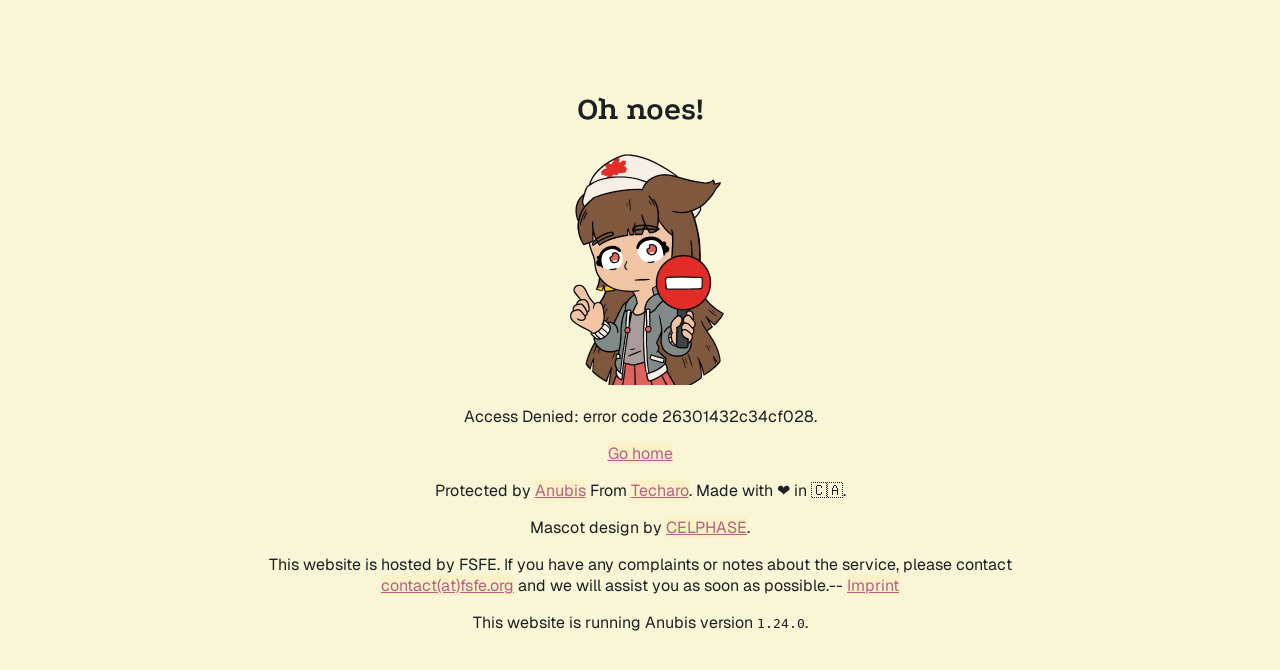

--- FILE ---
content_type: text/html; charset=utf-8
request_url: https://git.fsfe.org/FSFE/fsfe-website/commit/5a95284b83c59b78a8cbeeea8f0b7eb70e8a50e7
body_size: 1095
content:
<!doctype html><html lang="en"><head><title>Oh noes!</title><link rel="stylesheet" href="/.within.website/x/xess/xess.min.css?cachebuster=1.24.0"><meta name="viewport" content="width=device-width, initial-scale=1.0"><meta name="robots" content="noindex,nofollow"><style>
        body,
        html {
            height: 100%;
            display: flex;
            justify-content: center;
            align-items: center;
            margin-left: auto;
            margin-right: auto;
        }

        .centered-div {
            text-align: center;
        }

        #status {
            font-variant-numeric: tabular-nums;
        }

        #progress {
          display: none;
          width: 90%;
          width: min(20rem, 90%);
          height: 2rem;
          border-radius: 1rem;
          overflow: hidden;
          margin: 1rem 0 2rem;
					outline-offset: 2px;
					outline: #b16286 solid 4px;
				}

        .bar-inner {
            background-color: #b16286;
            height: 100%;
            width: 0;
            transition: width 0.25s ease-in;
        }
    	</style><script id="anubis_version" type="application/json">"1.24.0"
</script><script id="anubis_challenge" type="application/json">null
</script><script id="anubis_base_prefix" type="application/json">""
</script><script id="anubis_public_url" type="application/json">""
</script></head><body id="top"><script type="ignore"><a href="/.within.website/x/cmd/anubis/api/honeypot/b1a5e391-2790-4293-b604-f6e67c62a22a/init">Don't click me</a></script><main><h1 id="title" class="centered-div">Oh noes!</h1><div class="centered-div"><img id="image" alt="Sad Anubis" style="width:100%;max-width:256px;" src="/.within.website/x/cmd/anubis/static/img/reject.webp?cacheBuster=1.24.0"><p>Access Denied: error code 26301432c34cf028.</p><p><a href="/">Go home</a></p></div><footer><div class="centered-div"><p>Protected by <a href="https://github.com/TecharoHQ/anubis">Anubis</a> From <a href="https://techaro.lol">Techaro</a>. Made with ❤️ in 🇨🇦.</p><p>Mascot design by <a href="https://bsky.app/profile/celphase.bsky.social">CELPHASE</a>.</p><p>This website is hosted by FSFE. If you have any complaints or notes about the service, please contact <a href="mailto:contact(at)fsfe.org">contact(at)fsfe.org</a> and we will assist you as soon as possible.-- <a href="/.within.website/x/cmd/anubis/api/imprint">Imprint</a></p><p>This website is running Anubis version <code>1.24.0</code>.</p></div></footer></main></body></html>